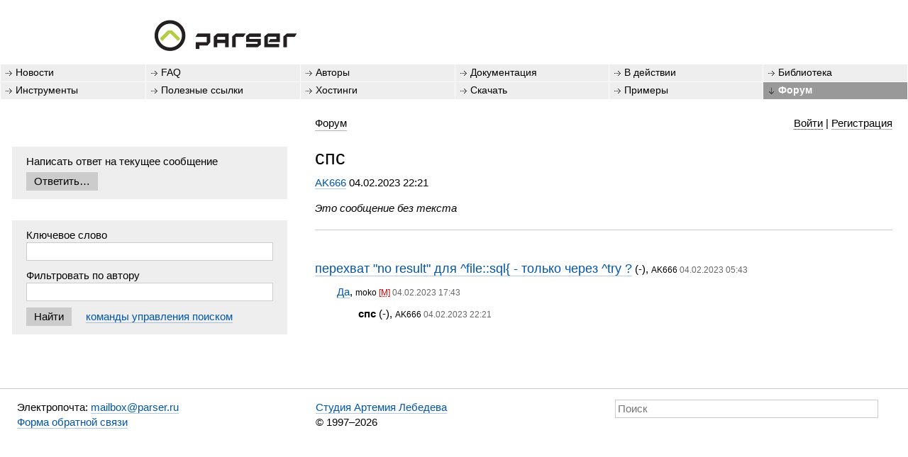

--- FILE ---
content_type: text/html; charset=UTF-8
request_url: https://www.parser.ru/forum/?id=86238
body_size: 2877
content:
<!DOCTYPE html PUBLIC "-//W3C//DTD XHTML 1.0 Transitional//EN" "http://www.w3.org/TR/xhtml1/DTD/xhtml1-transitional.dtd"><!-- (c) Art. Lebedev Studio | http://www.artlebedev.ru/ -->

<html xmlns="http://www.w3.org/1999/xhtml"><head><title>спс | Форум</title><meta name="viewport" content="width=device-width, initial-scale=1"/><meta content="text/html; charset=utf-8" http-equiv="Content-Type"/><link rel="shortcut icon" href="/favicon.ico"/><link rel="start" href="/"/><link rel="help" href="/faq/"/><link rel="search" href="/docs/"/><link rel="Copyright" href="/download/license/"/><link rel="author" href="/authors/"/><link rel="image_src" href="/f/1/global/ptic.png"/><link rel="bookmark" href="http://www.artlebedev.ru/" title="Art Lebedev Studio"/><link rel="stylesheet" type="text/css" href="/f/1/global/expromptum.css"/><link rel="stylesheet" type="text/css" href="/f/1/global/main.css"/><link rel="stylesheet" type="text/css" href="/f/1/global/mobile.css"/><link rel="alternate" type="application/rss+xml" title="RSS: Последние темы" href="/rss/topics.rdf"/><script type="text/javascript" src="/f/1/global/jquery.js"></script><script type="text/javascript" src="/f/1/global/expromptum.min.js" charset="UTF-8"></script><script type="text/javascript" src="/f/1/global/main.js"></script><script type="text/javascript" src="/f/1/forum/popup.js"></script></head><body><div class="header"><div class="top-shadow"> </div><div class="logo-top no_underline"><a href="/"><img src="/i/logo.gif" alt="parser" width="200" height="50" border="0"/></a></div></div><table class="main_navigation black_link no_visited no_underline"><tr><td width="16%"><a href="/news/">Новости</a></td><td width="17%"><a href="/faq/">FAQ</a></td><td width="17%"><a href="/authors/">Авторы</a></td><td width="17%"><a href="/docs/">Документация</a></td><td width="17%"><a href="/powered_by_parser/">В действии</a></td><td width="16%"><a href="/lib/">Библиотека</a></td></tr><tr><td width="16%"><a href="/utils/">Инструменты</a></td><td width="17%"><a href="/links/">Полезные ссылки</a></td><td width="17%"><a href="/hosters/">Хостинги</a></td><td width="17%"><a href="/download/">Скачать</a></td><td width="17%"><a href="/examples/">Примеры</a></td><td width="16%" class="active"><a href="/forum/">Форум</a></td></tr></table><div class="content"><div class="col2"><br/></div><div class="col4">
		<p class="black_link no_visited user_info"><a href="/forum/" class="forum">Форум</a> <a href="./#" id="login-link" onclick="return false;">Войти</a> | <a href="/forum/profile/">Регистрация</a></p><div id="login-form"><form style="margin:0;" action="/forum/" method="post"><input type="hidden" name="id" value="86238"/><input type="hidden" name="auth.logon" value="do"/><table class="form no_underline"><tr><td class="label"/><td class="input"><input type="hidden" name="id" value="86238"/></td></tr><tr><td class="label"/><td class="input"><input type="hidden" name="auth.logon" value="do"/></td></tr><tr><td class="label"><label for="idp35314254924">Логин</label></td><td class="input"><input id="idp35314254924" data-xp="required: true" type="text" name="auth.name" value=""/></td></tr><tr><td class="label"><label for="idp35314254028">Пароль</label></td><td class="input"><table cellpadding="0" cellspacing="0" border="0" width="100%"><tr><td width="99%"><input id="idp35314254028" data-xp="required: true" type="password" name="auth.passwd"/></td><td nowrap="true" style="vertical-align: middle;"><a href="/forum/sendpass/"><img src="/i/help.png" width="16" height="16" border="0" hspace="2" title="Забыли пароль?"/></a></td></tr></table></td></tr><tr><td class="label"/><td class="input"><input data-xp="enabled_on_completed: true" type="submit" name="action" value="Войти"/></td></tr></table></form></div><script type="text/javascript"><!--var loginFormTimeout;
function doShowLoginForm(pos){
	$("#login-form").css({"top": pos.top+16, "right": 24}).animate({ height: 'show'}, 'fast');
	$($("#login-form input[type='text']").val() ? "#login-form input[type='password']" : "#login-form input[type='text']").focus();
	$("#login-form").bind('click', function(event){event.stopPropagation()});
};
function doHideLoginForm(){
	$("#login-form").animate({ height: 'hide'}, 'fast');
};
function hideLoginForm(){
	if($("#login-form:visible").length) $("#login-link").trigger("click");
};
$(document).bind('click', function(){hideLoginForm()});
$("#login-link").toggle(
	function() {
		doShowLoginForm($(this).offset());
	}, function() {
		doHideLoginForm();
	}
);
//--></script>
	</div></div><div class="content"><div class="col2"><form action="/forum/m/"><input type="hidden" name="id" value="86238"/><fieldset class="labelless"><div style="margin-bottom:5px">Написать ответ на текущее сообщение</div><input type="button" name="go" value="Ответить…" title="" onClick="popupWin('wnforummessageadd86238', '/forum/m/?id=86238', 800, 800); return false;"/></fieldset></form><form method="get" action="/forum/"><fieldset class="labelless"><label for="idp35314285644">Ключевое слово</label><br/><input id="idp35314285644" data-xp="" type="text" name="terms" value=""/><div class="br"> </div><label for="idp35314284876">Фильтровать по автору</label><br/><input id="idp35314284876" data-xp="" type="text" name="author" value=""/><div class="br"> </div><input data-xp="enabled_on_completed: true" type="submit" name="doSearch" value="Найти"/>
					  
					<a href="/forum/search_info/">команды управления поиском</a></fieldset></form><br/></div><div class="col4 bodyForum"><h1>спс</h1><p><a href="/forum/members/?id=5120" title="Профайл пользователя">AK666</a> <span class="date">04.02.2023 22:21</span></p><i>Это сообщение без текста</i><hr size="1" noshade="noshade"/><div><br/></div><div class="forums"><ul class="forum"><li class="root"><a href="/forum/?id=86236">перехват "no result" для ^file::sql{ - только через ^try ?</a> (-), <span class="small">AK666 <em>04.02.2023 05:43</em></span><ul><li><a href="/forum/?id=86237">Да</a>, <span class="small">moko <abbr>[M]</abbr> <em>04.02.2023 17:43</em></span><ul><li><span class="b">спс</span> (-), <span class="small">AK666 <em>04.02.2023 22:21</em></span></li></ul></li></ul></li></ul></div></div></div><script type="text/javascript" language="JavaScript"><!--
var arr = document.getElementsByTagName('ABBR');
for( var i=0, n=arr.length; n>i; i++) arr[i].title = 'Moderator'
//--></script><br clear="all"/><div class="lr footer no_visited"><div class="l w33"><p>Электропочта:
<script type="text/javascript">document.write('<a hre'+'f="mai'+'lto:mai'+'lbox@'+'par'+'ser.r'+'u">mail'+'box'+'@parse'+'r.ru</a'+'>')</script>
<br/><a href="/feedback/">Форма обратной связи</a></p></div><div class="l w33 logo"><p><a xmlns="" href="http://www.artlebedev.ru/">Студия Артемия Лебедева<img src="/i/artlebedev.png" width="90" height="37" alt="artlebedev"/></a><br/>© 1997–2026</p></div><div class="l w33"><form method="get" action="/docs/search.html"><label for="search" class="hidden"> </label><input type="search" results="20" placeholder="Поиск" name="text" id="search" value="" size="10"/></form></div></div></body></html>

--- FILE ---
content_type: application/javascript
request_url: https://www.parser.ru/f/1/global/main.js
body_size: 619
content:
/*
 Copyright Art. Lebedev | http://www.artlebedev.ru/
 Author: Vladimir Tokmakov | vlalek
 Updated: 2016-04-20
*/

var main = {
	auto: function(){
		for(s in main){
			if(main[s].init){
				main[s].init();
			}
		}
	}
};


main.xp_uncompleted_fields = {
	init: function(){
		xP('.uncompleted_fields .fields').each(function(){
			var fields = this,
				$parent = fields.$container.parent(),
				list = new xP.list(),
				label_id = '$' + fields.uncompleted_type + '_label';

			fields.root().change(function(){
				var show = false,
					uncompleted_fields = this._param(fields.uncompleted_type);

				list.each(function(){
					this._[label_id].hide();
				});

				if(uncompleted_fields){
					uncompleted_fields.each(function(){
						if(!this.$label){
							return;
						}

						if(list.index(this) < 0){
							var field = this;

							list.append(this);

							this._[label_id] = $(
									'<span class="pseudo_link">'
									+ this.$label.text() + '</span>'
								).appendTo(fields.$element).click(function(){
									field.focus();
								});
						}

						this._[label_id].show();

						show = true;
					});
				}

				if(show){
					$parent.show();
				}else{
					$parent.hide();
				}
			});
		});
	}
};


$('html').addClass('js');

$(function(){
	try{
		xP();
		main.auto();
	}catch(err){
		$('html').removeClass('js').addClass('js_error');
	}
});